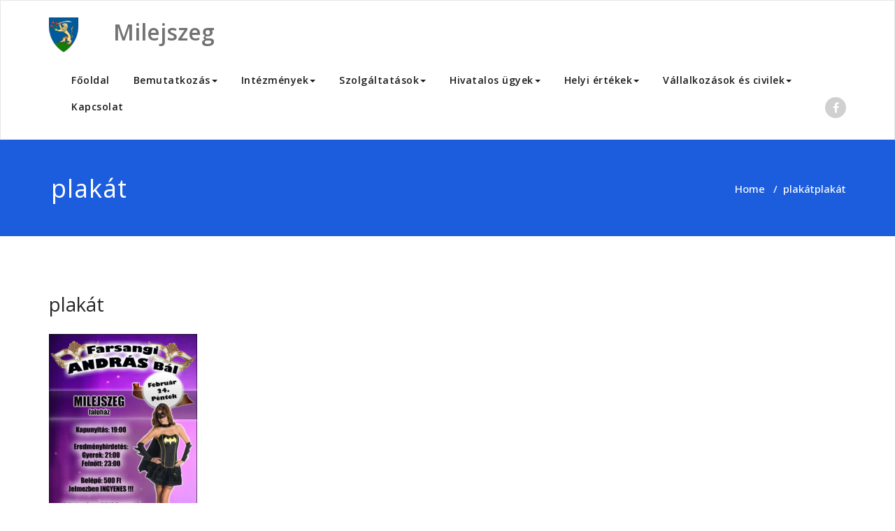

--- FILE ---
content_type: text/html; charset=UTF-8
request_url: https://milejszeg.hu/plakat/
body_size: 66462
content:
<!DOCTYPE html>
<html dir="ltr" lang="hu" id="html" prefix="og: https://ogp.me/ns#" >
    <head>
        <meta charset="UTF-8">
        <meta http-equiv="X-UA-Compatible" content="IE=edge">
        <meta name="viewport" content="width=device-width, initial-scale=1">
                <title>plakát | Milejszeg</title>
		<style type="text/css">
			/* Menus */
			body .navbar .navbar-nav > .open > a, body .navbar .navbar-nav > .open > a:hover, body .navbar .navbar-nav > .open > a:focus, body .navbar .navbar-nav > li > a:hover, body .navbar .navbar-nav > li > a:focus, body .navbar-default.navbar6 .navbar-nav > .active > a, body .navbar-default.navbar6 .navbar-nav > .active > a:hover, body .navbar-default.navbar6 .navbar-nav > .active > a:focus, body .navbar.navbar6 .navbar-nav > .active.open > a, body .navbar.navbar6 .navbar-nav > .active.open > a:hover, body .navbar.navbar6 .navbar-nav > .active.open > a:focus {
				color: #1c5ddd;
			}
			body .navbar .navbar-nav > .active > a, body .navbar .navbar-nav > .active > a:hover, body .navbar .navbar-nav > .active > a:focus, body .dropdown-menu, body .dropdown-menu .active > a, body .dropdown-menu .active > a:hover, body .dropdown-menu .active > a:focus, body .navbar-default .navbar-nav > .active > a, body .navbar-default .navbar-nav > .active > a:hover, body .navbar-default .navbar-nav > .active > a:focus {
			    background-color: #1c5ddd;
			}
			body .navbar-default {
			    background-color: transparent;
			}
			@media (max-width: 767px) {
				body .navbar-default .navbar-nav .open .dropdown-menu > li > a:hover, body .navbar-default .navbar-nav .open .dropdown-menu > li > a:focus {
				    /* color: #fff; */
						background-color: transparent;
				 }
				 body .navbar-default .navbar-nav .open .dropdown-menu > li > a {
				      color: #fff;
				 }
			}
			body .dropdown-menu > li > a,body .nav .open.dropdown-submenu >  a ,body .nav .open.dropdown-submenu > a:hover, body .nav .open.dropdown-submenu > a:focus, body .nav .open > .dropdown-menu a:focus {
					border-bottom: 1px solid rgb(-22,68,181);
					background-color: #1c5ddd;
			}
			body .dropdown-menu > li > a:hover, body .dropdown-menu > li > a:focus,body .nav .open.dropdown-submenu > a, body .nav .open.dropdown-submenu > a:hover, body .nav .open.dropdown-submenu >  a:focus,body .nav .open .dropdown-menu >  a ,body .nav .open  > a:hover, body .nav .open   > a:focus {
					background-color: rgb(-22,68,181);
			}
		 	body .nav .open > .dropdown-submenu a, body .nav .open > .dropdown-submenu a:hover, body .nav .open > .dropdown-submenu a:focus {
    			border-bottom: 1px solid rgb(-22,68,181);
			}
     	body .navbar-default .navbar-nav > .active > a,body .navbar .navbar-nav > .open.active > a { color:#ffffff; }
			.navbar2 .logo-link-url .navbar-brand .appointment_title_head, .navbar2 .logo-link-url p, .navbar-default.navbar3 .navbar-nav > li > a{
	    		color: #ffffff;
			}

			/*Background colors */
			.callout-btn2, a.works-btn, .blog-btn-sm, a.more-link, .top-contact-detail-section, .blog-post-date-area .date, .blog-btn-lg, .blogdetail-btn a:hover, .cont-btn a:hover, .sidebar-widget > .input-group > .input-group-addon, .sidebar-widget > .input-group > .input-group-addon, .sidebar-widget-tags a:hover, .navigation.pagination .nav-links .page-numbers.current,  .navigation.pagination .nav-links a:hover, a.error-btn, .hc_scrollup, .tagcloud a:hover, .form-submit input, .media-body input[type=submit], .sidebar-widget input[type=submit], .footer-widget-column input[type=submit], .blogdetail-btn, .cont-btn button, .orange-widget-column > .input-group > .input-group-addon, .orange-widget-column-tags a:hover, .slider-btn-sm, .slide-btn-sm, .slider-sm-area a.more-link, .blog-pagination span.current, .wpcf7-submit, .page-title-section, ins, body .service-section3 .service-area i.fa, body .service-section3 .service-area:hover, .service-section2 .service-area::before, body .Service-section.service6 .service-area, body .navbar-default.navbar5 .navbar-header, body .stickymenu1 .navbar-default .navbar-nav > .active > a, body .stickymenu1 .navbar-default .navbar-nav > .active > a:hover, body .stickymenu1 .navbar-default .navbar-nav > .active > a:focus, body .stickymenu1 .navbar .navbar-nav > li > a:hover, body .stickymenu1 .navbar .navbar-nav > li > a:focus, body .stickymenu1 .navbar .navbar-nav > .open > a, body .stickymenu1 .navbar .navbar-nav > .open > a:hover, body .stickymenu1 .navbar .navbar-nav > .open > a:focus {
				background-color: #1c5ddd;
			}
			body .navbar-default.navbar6 .navbar-nav > li.active > a:after, body .navbar6 ul li > a:hover:after {
				background: #1c5ddd;
			}

			/* Font Colors */
			.service-icon i, .blog-post-sm a:hover, .blog-tags-sm a:hover, .blog-sm-area h3 > a:hover, .blog-sm-area h3 > a:focus, .footer-contact-icon i, .footer-addr-icon, .footer-blog-post:hover h3 a , .footer-widget-tags a:hover, .footer-widget-column ul li a:hover, .footer-copyright p a:hover, .page-breadcrumb > li.active a, .blog-post-lg a:hover, .blog-post-lg a:focus, .blog-tags-lg a:hover, .blog-lg-area-full h3 > a:hover, .blog-author span, .comment-date a:hover, .reply a, .reply a:hover, .sidebar-blog-post:hover h3 a, ul.post-content li:hover a, .error-404 .error404-title, .media-body th a:hover, .media-body dd a:hover, .media-body li a:hover, .blog-post-info-detail a:hover, .comment-respond a:hover, .blogdetail-btn a, .cont-btn a, .blog-lg-area-left h3 > a:hover, .blog-lg-area-right h3 > a:hover, .blog-lg-area-full h3 > a:hover, .sidebar-widget > ul > li > a:hover,
			.sidebar-widget table th, .footer-widget-column table th,	.top-contact-detail-section table th,	blockquote a,	blockquote a:hover,	blockquote a:focus,
			#calendar_wrap table > thead > tr > th,	#calendar_wrap a,	table tbody a, table tbody a:hover,	table tbody a:focus, .textwidget a:hover,	.format-quote p:before,	td#prev a, td#next a,	dl > dd > a, dl > dd > a:hover, .rsswidget:hover,	.recentcomments a:hover, p > a, p > a:hover,	ul > li > a:hover, tr.odd a, tr.even a,	p.wp-caption-text a, .footer-copyright a, .footer-copyright a:hover, body .service-section3 .service-area:hover i.fa, body .service-section1 .service-area:hover i.fa {
				color: #1c5ddd;
			}

			/* Border colors */
			.footer-widget-tags a:hover , .sidebar-widget > .input-group > .input-group-addon, .sidebar-widget-tags a:hover, .blog-pagination a:hover, .blog-pagination a.active, .tagcloud a:hover, .media-body input[type=submit], .sidebar-widget input[type=submit], .footer-widget-column input[type=submit] {
				border: 1px solid #1c5ddd;
			}
			.footer-copyright-section {	border-bottom: 5px solid #1c5ddd; }
			.blog-lg-box img { border-bottom: 3px solid #1c5ddd; }
			blockquote { border-left: 5px solid #1c5ddd; }

			/* Box Shadow*/
			.callout-btn2, a.hrtl-btn, a.works-btn, .blog-btn-sm, .more-link, .blogdetail-btn a, .cont-btn a, a.error-btn, .form-submit input, .blogdetail-btn, .cont-btn button, .slider-btn-sm , .slider-sm-area a.more-link, .slide-btn-sm, .wpcf7-submit,
			.post-password-form input[type="submit"], input[type="submit"] { box-shadow: 0 3px 0 0 rgb(-22,68,181); }

			/* Other */
			body .service-section1 i.fa {
			    background: #1c5ddd;
			    box-shadow: #1c5ddd 0px 0px 0px 1px;
			}
			body .Service-section.service7 .service-area:after {
					border-top: 2px dashed #1c5ddd ;
					border-bottom: 2px dashed #1c5ddd ;
			}
			body .Service-section.service7 .service-area .media:after {
					border-left: 2px dashed #1c5ddd ;
		  		border-right: 2px dashed #1c5ddd ;
			}
			@media (min-width: 1101px) {
				body .navbar2.navbar-default .navbar-nav > .open > a, body .navbar3.navbar-default .navbar-nav > .open > a {
				    color: #1c5ddd;
				}
				body .navbar2.navbar-default .navbar-nav > .open.active > a, body .navbar3.navbar-default .navbar-nav > .open.active > a {
					color: #ffffff;
				}
			}
			body blockquote {
			    border-left: 5px solid #1c5ddd;
			}
			/*===== WP 5.8 Wigets =====*/
			body .sidebar-widget li a:hover,body .sidebar-widget li a:focus{
			    color: #1c5ddd;
			}
			body .sidebar-widget .wp-block-tag-cloud a:hover{
			border: 1px solid #1c5ddd;
			color: #ffffff;
			background-color: #1c5ddd;
			}
			body .wp-block-calendar a {
			 color: #1c5ddd;
			}
			body .sidebar-widget .wp-block-tag-cloud a:hover, body .footer-widget-section .wp-block-tag-cloud a:hover{
			    background-color: #1c5ddd;
			    border: 1px solid #1c5ddd;
			    color: #fff;
			}
			body .footer-section .wp-block-latest-comments__comment-meta a:hover {
				color: #1c5ddd;
			}
		</style>
		
		<!-- All in One SEO 4.8.7.2 - aioseo.com -->
	<meta name="robots" content="max-image-preview:large" />
	<meta name="author" content="Önkormányzat Milejszeg"/>
	<link rel="canonical" href="https://milejszeg.hu/plakat/" />
	<meta name="generator" content="All in One SEO (AIOSEO) 4.8.7.2" />
		<meta property="og:locale" content="hu_HU" />
		<meta property="og:site_name" content="Milejszeg |" />
		<meta property="og:type" content="article" />
		<meta property="og:title" content="plakát | Milejszeg" />
		<meta property="og:url" content="https://milejszeg.hu/plakat/" />
		<meta property="og:image" content="https://milejszeg.hu/wp-content/uploads/2016/10/cropped-cropped-cropped-1764-milejszeg.png" />
		<meta property="og:image:secure_url" content="https://milejszeg.hu/wp-content/uploads/2016/10/cropped-cropped-cropped-1764-milejszeg.png" />
		<meta property="article:published_time" content="2017-02-08T09:21:37+00:00" />
		<meta property="article:modified_time" content="2017-02-08T09:21:37+00:00" />
		<meta name="twitter:card" content="summary" />
		<meta name="twitter:title" content="plakát | Milejszeg" />
		<meta name="twitter:image" content="https://milejszeg.hu/wp-content/uploads/2016/10/cropped-cropped-cropped-1764-milejszeg.png" />
		<script type="application/ld+json" class="aioseo-schema">
			{"@context":"https:\/\/schema.org","@graph":[{"@type":"BreadcrumbList","@id":"https:\/\/milejszeg.hu\/plakat\/#breadcrumblist","itemListElement":[{"@type":"ListItem","@id":"https:\/\/milejszeg.hu#listItem","position":1,"name":"Home","item":"https:\/\/milejszeg.hu","nextItem":{"@type":"ListItem","@id":"https:\/\/milejszeg.hu\/plakat\/#listItem","name":"plak\u00e1t"}},{"@type":"ListItem","@id":"https:\/\/milejszeg.hu\/plakat\/#listItem","position":2,"name":"plak\u00e1t","previousItem":{"@type":"ListItem","@id":"https:\/\/milejszeg.hu#listItem","name":"Home"}}]},{"@type":"ItemPage","@id":"https:\/\/milejszeg.hu\/plakat\/#itempage","url":"https:\/\/milejszeg.hu\/plakat\/","name":"plak\u00e1t | Milejszeg","inLanguage":"hu-HU","isPartOf":{"@id":"https:\/\/milejszeg.hu\/#website"},"breadcrumb":{"@id":"https:\/\/milejszeg.hu\/plakat\/#breadcrumblist"},"author":{"@id":"https:\/\/milejszeg.hu\/author\/milejsze_admin\/#author"},"creator":{"@id":"https:\/\/milejszeg.hu\/author\/milejsze_admin\/#author"},"datePublished":"2017-02-08T09:21:37+00:00","dateModified":"2017-02-08T09:21:37+00:00"},{"@type":"Organization","@id":"https:\/\/milejszeg.hu\/#organization","name":"Milejszeg","url":"https:\/\/milejszeg.hu\/","logo":{"@type":"ImageObject","url":"https:\/\/milejszeg.hu\/wp-content\/uploads\/2016\/10\/cropped-cropped-cropped-1764-milejszeg.png","@id":"https:\/\/milejszeg.hu\/plakat\/#organizationLogo","width":42,"height":50},"image":{"@id":"https:\/\/milejszeg.hu\/plakat\/#organizationLogo"}},{"@type":"Person","@id":"https:\/\/milejszeg.hu\/author\/milejsze_admin\/#author","url":"https:\/\/milejszeg.hu\/author\/milejsze_admin\/","name":"\u00d6nkorm\u00e1nyzat Milejszeg","image":{"@type":"ImageObject","@id":"https:\/\/milejszeg.hu\/plakat\/#authorImage","url":"https:\/\/secure.gravatar.com\/avatar\/97c2fe283f55c3ae184006d9c3caf0b1?s=96&d=mm&r=g","width":96,"height":96,"caption":"\u00d6nkorm\u00e1nyzat Milejszeg"}},{"@type":"WebSite","@id":"https:\/\/milejszeg.hu\/#website","url":"https:\/\/milejszeg.hu\/","name":"Milejszeg","inLanguage":"hu-HU","publisher":{"@id":"https:\/\/milejszeg.hu\/#organization"}}]}
		</script>
		<!-- All in One SEO -->

<link rel='dns-prefetch' href='//fonts.googleapis.com' />
<link rel="alternate" type="application/rss+xml" title="Milejszeg &raquo; hírcsatorna" href="https://milejszeg.hu/feed/" />
<link rel="alternate" type="application/rss+xml" title="Milejszeg &raquo; hozzászólás hírcsatorna" href="https://milejszeg.hu/comments/feed/" />
<script type="text/javascript">
/* <![CDATA[ */
window._wpemojiSettings = {"baseUrl":"https:\/\/s.w.org\/images\/core\/emoji\/14.0.0\/72x72\/","ext":".png","svgUrl":"https:\/\/s.w.org\/images\/core\/emoji\/14.0.0\/svg\/","svgExt":".svg","source":{"wpemoji":"https:\/\/milejszeg.hu\/wp-includes\/js\/wp-emoji.js?ver=6.4.7","twemoji":"https:\/\/milejszeg.hu\/wp-includes\/js\/twemoji.js?ver=6.4.7"}};
/**
 * @output wp-includes/js/wp-emoji-loader.js
 */

/**
 * Emoji Settings as exported in PHP via _print_emoji_detection_script().
 * @typedef WPEmojiSettings
 * @type {object}
 * @property {?object} source
 * @property {?string} source.concatemoji
 * @property {?string} source.twemoji
 * @property {?string} source.wpemoji
 * @property {?boolean} DOMReady
 * @property {?Function} readyCallback
 */

/**
 * Support tests.
 * @typedef SupportTests
 * @type {object}
 * @property {?boolean} flag
 * @property {?boolean} emoji
 */

/**
 * IIFE to detect emoji support and load Twemoji if needed.
 *
 * @param {Window} window
 * @param {Document} document
 * @param {WPEmojiSettings} settings
 */
( function wpEmojiLoader( window, document, settings ) {
	if ( typeof Promise === 'undefined' ) {
		return;
	}

	var sessionStorageKey = 'wpEmojiSettingsSupports';
	var tests = [ 'flag', 'emoji' ];

	/**
	 * Checks whether the browser supports offloading to a Worker.
	 *
	 * @since 6.3.0
	 *
	 * @private
	 *
	 * @returns {boolean}
	 */
	function supportsWorkerOffloading() {
		return (
			typeof Worker !== 'undefined' &&
			typeof OffscreenCanvas !== 'undefined' &&
			typeof URL !== 'undefined' &&
			URL.createObjectURL &&
			typeof Blob !== 'undefined'
		);
	}

	/**
	 * @typedef SessionSupportTests
	 * @type {object}
	 * @property {number} timestamp
	 * @property {SupportTests} supportTests
	 */

	/**
	 * Get support tests from session.
	 *
	 * @since 6.3.0
	 *
	 * @private
	 *
	 * @returns {?SupportTests} Support tests, or null if not set or older than 1 week.
	 */
	function getSessionSupportTests() {
		try {
			/** @type {SessionSupportTests} */
			var item = JSON.parse(
				sessionStorage.getItem( sessionStorageKey )
			);
			if (
				typeof item === 'object' &&
				typeof item.timestamp === 'number' &&
				new Date().valueOf() < item.timestamp + 604800 && // Note: Number is a week in seconds.
				typeof item.supportTests === 'object'
			) {
				return item.supportTests;
			}
		} catch ( e ) {}
		return null;
	}

	/**
	 * Persist the supports in session storage.
	 *
	 * @since 6.3.0
	 *
	 * @private
	 *
	 * @param {SupportTests} supportTests Support tests.
	 */
	function setSessionSupportTests( supportTests ) {
		try {
			/** @type {SessionSupportTests} */
			var item = {
				supportTests: supportTests,
				timestamp: new Date().valueOf()
			};

			sessionStorage.setItem(
				sessionStorageKey,
				JSON.stringify( item )
			);
		} catch ( e ) {}
	}

	/**
	 * Checks if two sets of Emoji characters render the same visually.
	 *
	 * This function may be serialized to run in a Worker. Therefore, it cannot refer to variables from the containing
	 * scope. Everything must be passed by parameters.
	 *
	 * @since 4.9.0
	 *
	 * @private
	 *
	 * @param {CanvasRenderingContext2D} context 2D Context.
	 * @param {string} set1 Set of Emoji to test.
	 * @param {string} set2 Set of Emoji to test.
	 *
	 * @return {boolean} True if the two sets render the same.
	 */
	function emojiSetsRenderIdentically( context, set1, set2 ) {
		// Cleanup from previous test.
		context.clearRect( 0, 0, context.canvas.width, context.canvas.height );
		context.fillText( set1, 0, 0 );
		var rendered1 = new Uint32Array(
			context.getImageData(
				0,
				0,
				context.canvas.width,
				context.canvas.height
			).data
		);

		// Cleanup from previous test.
		context.clearRect( 0, 0, context.canvas.width, context.canvas.height );
		context.fillText( set2, 0, 0 );
		var rendered2 = new Uint32Array(
			context.getImageData(
				0,
				0,
				context.canvas.width,
				context.canvas.height
			).data
		);

		return rendered1.every( function ( rendered2Data, index ) {
			return rendered2Data === rendered2[ index ];
		} );
	}

	/**
	 * Determines if the browser properly renders Emoji that Twemoji can supplement.
	 *
	 * This function may be serialized to run in a Worker. Therefore, it cannot refer to variables from the containing
	 * scope. Everything must be passed by parameters.
	 *
	 * @since 4.2.0
	 *
	 * @private
	 *
	 * @param {CanvasRenderingContext2D} context 2D Context.
	 * @param {string} type Whether to test for support of "flag" or "emoji".
	 * @param {Function} emojiSetsRenderIdentically Reference to emojiSetsRenderIdentically function, needed due to minification.
	 *
	 * @return {boolean} True if the browser can render emoji, false if it cannot.
	 */
	function browserSupportsEmoji( context, type, emojiSetsRenderIdentically ) {
		var isIdentical;

		switch ( type ) {
			case 'flag':
				/*
				 * Test for Transgender flag compatibility. Added in Unicode 13.
				 *
				 * To test for support, we try to render it, and compare the rendering to how it would look if
				 * the browser doesn't render it correctly (white flag emoji + transgender symbol).
				 */
				isIdentical = emojiSetsRenderIdentically(
					context,
					'\uD83C\uDFF3\uFE0F\u200D\u26A7\uFE0F', // as a zero-width joiner sequence
					'\uD83C\uDFF3\uFE0F\u200B\u26A7\uFE0F' // separated by a zero-width space
				);

				if ( isIdentical ) {
					return false;
				}

				/*
				 * Test for UN flag compatibility. This is the least supported of the letter locale flags,
				 * so gives us an easy test for full support.
				 *
				 * To test for support, we try to render it, and compare the rendering to how it would look if
				 * the browser doesn't render it correctly ([U] + [N]).
				 */
				isIdentical = emojiSetsRenderIdentically(
					context,
					'\uD83C\uDDFA\uD83C\uDDF3', // as the sequence of two code points
					'\uD83C\uDDFA\u200B\uD83C\uDDF3' // as the two code points separated by a zero-width space
				);

				if ( isIdentical ) {
					return false;
				}

				/*
				 * Test for English flag compatibility. England is a country in the United Kingdom, it
				 * does not have a two letter locale code but rather a five letter sub-division code.
				 *
				 * To test for support, we try to render it, and compare the rendering to how it would look if
				 * the browser doesn't render it correctly (black flag emoji + [G] + [B] + [E] + [N] + [G]).
				 */
				isIdentical = emojiSetsRenderIdentically(
					context,
					// as the flag sequence
					'\uD83C\uDFF4\uDB40\uDC67\uDB40\uDC62\uDB40\uDC65\uDB40\uDC6E\uDB40\uDC67\uDB40\uDC7F',
					// with each code point separated by a zero-width space
					'\uD83C\uDFF4\u200B\uDB40\uDC67\u200B\uDB40\uDC62\u200B\uDB40\uDC65\u200B\uDB40\uDC6E\u200B\uDB40\uDC67\u200B\uDB40\uDC7F'
				);

				return ! isIdentical;
			case 'emoji':
				/*
				 * Why can't we be friends? Everyone can now shake hands in emoji, regardless of skin tone!
				 *
				 * To test for Emoji 14.0 support, try to render a new emoji: Handshake: Light Skin Tone, Dark Skin Tone.
				 *
				 * The Handshake: Light Skin Tone, Dark Skin Tone emoji is a ZWJ sequence combining 🫱 Rightwards Hand,
				 * 🏻 Light Skin Tone, a Zero Width Joiner, 🫲 Leftwards Hand, and 🏿 Dark Skin Tone.
				 *
				 * 0x1FAF1 == Rightwards Hand
				 * 0x1F3FB == Light Skin Tone
				 * 0x200D == Zero-Width Joiner (ZWJ) that links the code points for the new emoji or
				 * 0x200B == Zero-Width Space (ZWS) that is rendered for clients not supporting the new emoji.
				 * 0x1FAF2 == Leftwards Hand
				 * 0x1F3FF == Dark Skin Tone.
				 *
				 * When updating this test for future Emoji releases, ensure that individual emoji that make up the
				 * sequence come from older emoji standards.
				 */
				isIdentical = emojiSetsRenderIdentically(
					context,
					'\uD83E\uDEF1\uD83C\uDFFB\u200D\uD83E\uDEF2\uD83C\uDFFF', // as the zero-width joiner sequence
					'\uD83E\uDEF1\uD83C\uDFFB\u200B\uD83E\uDEF2\uD83C\uDFFF' // separated by a zero-width space
				);

				return ! isIdentical;
		}

		return false;
	}

	/**
	 * Checks emoji support tests.
	 *
	 * This function may be serialized to run in a Worker. Therefore, it cannot refer to variables from the containing
	 * scope. Everything must be passed by parameters.
	 *
	 * @since 6.3.0
	 *
	 * @private
	 *
	 * @param {string[]} tests Tests.
	 * @param {Function} browserSupportsEmoji Reference to browserSupportsEmoji function, needed due to minification.
	 * @param {Function} emojiSetsRenderIdentically Reference to emojiSetsRenderIdentically function, needed due to minification.
	 *
	 * @return {SupportTests} Support tests.
	 */
	function testEmojiSupports( tests, browserSupportsEmoji, emojiSetsRenderIdentically ) {
		var canvas;
		if (
			typeof WorkerGlobalScope !== 'undefined' &&
			self instanceof WorkerGlobalScope
		) {
			canvas = new OffscreenCanvas( 300, 150 ); // Dimensions are default for HTMLCanvasElement.
		} else {
			canvas = document.createElement( 'canvas' );
		}

		var context = canvas.getContext( '2d', { willReadFrequently: true } );

		/*
		 * Chrome on OS X added native emoji rendering in M41. Unfortunately,
		 * it doesn't work when the font is bolder than 500 weight. So, we
		 * check for bold rendering support to avoid invisible emoji in Chrome.
		 */
		context.textBaseline = 'top';
		context.font = '600 32px Arial';

		var supports = {};
		tests.forEach( function ( test ) {
			supports[ test ] = browserSupportsEmoji( context, test, emojiSetsRenderIdentically );
		} );
		return supports;
	}

	/**
	 * Adds a script to the head of the document.
	 *
	 * @ignore
	 *
	 * @since 4.2.0
	 *
	 * @param {string} src The url where the script is located.
	 *
	 * @return {void}
	 */
	function addScript( src ) {
		var script = document.createElement( 'script' );
		script.src = src;
		script.defer = true;
		document.head.appendChild( script );
	}

	settings.supports = {
		everything: true,
		everythingExceptFlag: true
	};

	// Create a promise for DOMContentLoaded since the worker logic may finish after the event has fired.
	var domReadyPromise = new Promise( function ( resolve ) {
		document.addEventListener( 'DOMContentLoaded', resolve, {
			once: true
		} );
	} );

	// Obtain the emoji support from the browser, asynchronously when possible.
	new Promise( function ( resolve ) {
		var supportTests = getSessionSupportTests();
		if ( supportTests ) {
			resolve( supportTests );
			return;
		}

		if ( supportsWorkerOffloading() ) {
			try {
				// Note that the functions are being passed as arguments due to minification.
				var workerScript =
					'postMessage(' +
					testEmojiSupports.toString() +
					'(' +
					[
						JSON.stringify( tests ),
						browserSupportsEmoji.toString(),
						emojiSetsRenderIdentically.toString()
					].join( ',' ) +
					'));';
				var blob = new Blob( [ workerScript ], {
					type: 'text/javascript'
				} );
				var worker = new Worker( URL.createObjectURL( blob ), { name: 'wpTestEmojiSupports' } );
				worker.onmessage = function ( event ) {
					supportTests = event.data;
					setSessionSupportTests( supportTests );
					worker.terminate();
					resolve( supportTests );
				};
				return;
			} catch ( e ) {}
		}

		supportTests = testEmojiSupports( tests, browserSupportsEmoji, emojiSetsRenderIdentically );
		setSessionSupportTests( supportTests );
		resolve( supportTests );
	} )
		// Once the browser emoji support has been obtained from the session, finalize the settings.
		.then( function ( supportTests ) {
			/*
			 * Tests the browser support for flag emojis and other emojis, and adjusts the
			 * support settings accordingly.
			 */
			for ( var test in supportTests ) {
				settings.supports[ test ] = supportTests[ test ];

				settings.supports.everything =
					settings.supports.everything && settings.supports[ test ];

				if ( 'flag' !== test ) {
					settings.supports.everythingExceptFlag =
						settings.supports.everythingExceptFlag &&
						settings.supports[ test ];
				}
			}

			settings.supports.everythingExceptFlag =
				settings.supports.everythingExceptFlag &&
				! settings.supports.flag;

			// Sets DOMReady to false and assigns a ready function to settings.
			settings.DOMReady = false;
			settings.readyCallback = function () {
				settings.DOMReady = true;
			};
		} )
		.then( function () {
			return domReadyPromise;
		} )
		.then( function () {
			// When the browser can not render everything we need to load a polyfill.
			if ( ! settings.supports.everything ) {
				settings.readyCallback();

				var src = settings.source || {};

				if ( src.concatemoji ) {
					addScript( src.concatemoji );
				} else if ( src.wpemoji && src.twemoji ) {
					addScript( src.twemoji );
					addScript( src.wpemoji );
				}
			}
		} );
} )( window, document, window._wpemojiSettings );

/* ]]> */
</script>
<link rel='stylesheet' id='twb-open-sans-css' href='https://fonts.googleapis.com/css?family=Open+Sans%3A300%2C400%2C500%2C600%2C700%2C800&#038;display=swap&#038;ver=6.4.7' type='text/css' media='all' />
<link rel='stylesheet' id='twbbwg-global-css' href='https://milejszeg.hu/wp-content/plugins/photo-gallery/booster/assets/css/global.css?ver=1.0.0' type='text/css' media='all' />
<style id='wp-emoji-styles-inline-css' type='text/css'>

	img.wp-smiley, img.emoji {
		display: inline !important;
		border: none !important;
		box-shadow: none !important;
		height: 1em !important;
		width: 1em !important;
		margin: 0 0.07em !important;
		vertical-align: -0.1em !important;
		background: none !important;
		padding: 0 !important;
	}
</style>
<link rel='stylesheet' id='wp-block-library-css' href='https://milejszeg.hu/wp-includes/css/dist/block-library/style.css?ver=6.4.7' type='text/css' media='all' />
<style id='classic-theme-styles-inline-css' type='text/css'>
/**
 * These rules are needed for backwards compatibility.
 * They should match the button element rules in the base theme.json file.
 */
.wp-block-button__link {
	color: #ffffff;
	background-color: #32373c;
	border-radius: 9999px; /* 100% causes an oval, but any explicit but really high value retains the pill shape. */

	/* This needs a low specificity so it won't override the rules from the button element if defined in theme.json. */
	box-shadow: none;
	text-decoration: none;

	/* The extra 2px are added to size solids the same as the outline versions.*/
	padding: calc(0.667em + 2px) calc(1.333em + 2px);

	font-size: 1.125em;
}

.wp-block-file__button {
	background: #32373c;
	color: #ffffff;
	text-decoration: none;
}

</style>
<style id='global-styles-inline-css' type='text/css'>
body{--wp--preset--color--black: #000000;--wp--preset--color--cyan-bluish-gray: #abb8c3;--wp--preset--color--white: #ffffff;--wp--preset--color--pale-pink: #f78da7;--wp--preset--color--vivid-red: #cf2e2e;--wp--preset--color--luminous-vivid-orange: #ff6900;--wp--preset--color--luminous-vivid-amber: #fcb900;--wp--preset--color--light-green-cyan: #7bdcb5;--wp--preset--color--vivid-green-cyan: #00d084;--wp--preset--color--pale-cyan-blue: #8ed1fc;--wp--preset--color--vivid-cyan-blue: #0693e3;--wp--preset--color--vivid-purple: #9b51e0;--wp--preset--gradient--vivid-cyan-blue-to-vivid-purple: linear-gradient(135deg,rgba(6,147,227,1) 0%,rgb(155,81,224) 100%);--wp--preset--gradient--light-green-cyan-to-vivid-green-cyan: linear-gradient(135deg,rgb(122,220,180) 0%,rgb(0,208,130) 100%);--wp--preset--gradient--luminous-vivid-amber-to-luminous-vivid-orange: linear-gradient(135deg,rgba(252,185,0,1) 0%,rgba(255,105,0,1) 100%);--wp--preset--gradient--luminous-vivid-orange-to-vivid-red: linear-gradient(135deg,rgba(255,105,0,1) 0%,rgb(207,46,46) 100%);--wp--preset--gradient--very-light-gray-to-cyan-bluish-gray: linear-gradient(135deg,rgb(238,238,238) 0%,rgb(169,184,195) 100%);--wp--preset--gradient--cool-to-warm-spectrum: linear-gradient(135deg,rgb(74,234,220) 0%,rgb(151,120,209) 20%,rgb(207,42,186) 40%,rgb(238,44,130) 60%,rgb(251,105,98) 80%,rgb(254,248,76) 100%);--wp--preset--gradient--blush-light-purple: linear-gradient(135deg,rgb(255,206,236) 0%,rgb(152,150,240) 100%);--wp--preset--gradient--blush-bordeaux: linear-gradient(135deg,rgb(254,205,165) 0%,rgb(254,45,45) 50%,rgb(107,0,62) 100%);--wp--preset--gradient--luminous-dusk: linear-gradient(135deg,rgb(255,203,112) 0%,rgb(199,81,192) 50%,rgb(65,88,208) 100%);--wp--preset--gradient--pale-ocean: linear-gradient(135deg,rgb(255,245,203) 0%,rgb(182,227,212) 50%,rgb(51,167,181) 100%);--wp--preset--gradient--electric-grass: linear-gradient(135deg,rgb(202,248,128) 0%,rgb(113,206,126) 100%);--wp--preset--gradient--midnight: linear-gradient(135deg,rgb(2,3,129) 0%,rgb(40,116,252) 100%);--wp--preset--font-size--small: 13px;--wp--preset--font-size--medium: 20px;--wp--preset--font-size--large: 36px;--wp--preset--font-size--x-large: 42px;--wp--preset--spacing--20: 0.44rem;--wp--preset--spacing--30: 0.67rem;--wp--preset--spacing--40: 1rem;--wp--preset--spacing--50: 1.5rem;--wp--preset--spacing--60: 2.25rem;--wp--preset--spacing--70: 3.38rem;--wp--preset--spacing--80: 5.06rem;--wp--preset--shadow--natural: 6px 6px 9px rgba(0, 0, 0, 0.2);--wp--preset--shadow--deep: 12px 12px 50px rgba(0, 0, 0, 0.4);--wp--preset--shadow--sharp: 6px 6px 0px rgba(0, 0, 0, 0.2);--wp--preset--shadow--outlined: 6px 6px 0px -3px rgba(255, 255, 255, 1), 6px 6px rgba(0, 0, 0, 1);--wp--preset--shadow--crisp: 6px 6px 0px rgba(0, 0, 0, 1);}:where(.is-layout-flex){gap: 0.5em;}:where(.is-layout-grid){gap: 0.5em;}body .is-layout-flow > .alignleft{float: left;margin-inline-start: 0;margin-inline-end: 2em;}body .is-layout-flow > .alignright{float: right;margin-inline-start: 2em;margin-inline-end: 0;}body .is-layout-flow > .aligncenter{margin-left: auto !important;margin-right: auto !important;}body .is-layout-constrained > .alignleft{float: left;margin-inline-start: 0;margin-inline-end: 2em;}body .is-layout-constrained > .alignright{float: right;margin-inline-start: 2em;margin-inline-end: 0;}body .is-layout-constrained > .aligncenter{margin-left: auto !important;margin-right: auto !important;}body .is-layout-constrained > :where(:not(.alignleft):not(.alignright):not(.alignfull)){max-width: var(--wp--style--global--content-size);margin-left: auto !important;margin-right: auto !important;}body .is-layout-constrained > .alignwide{max-width: var(--wp--style--global--wide-size);}body .is-layout-flex{display: flex;}body .is-layout-flex{flex-wrap: wrap;align-items: center;}body .is-layout-flex > *{margin: 0;}body .is-layout-grid{display: grid;}body .is-layout-grid > *{margin: 0;}:where(.wp-block-columns.is-layout-flex){gap: 2em;}:where(.wp-block-columns.is-layout-grid){gap: 2em;}:where(.wp-block-post-template.is-layout-flex){gap: 1.25em;}:where(.wp-block-post-template.is-layout-grid){gap: 1.25em;}.has-black-color{color: var(--wp--preset--color--black) !important;}.has-cyan-bluish-gray-color{color: var(--wp--preset--color--cyan-bluish-gray) !important;}.has-white-color{color: var(--wp--preset--color--white) !important;}.has-pale-pink-color{color: var(--wp--preset--color--pale-pink) !important;}.has-vivid-red-color{color: var(--wp--preset--color--vivid-red) !important;}.has-luminous-vivid-orange-color{color: var(--wp--preset--color--luminous-vivid-orange) !important;}.has-luminous-vivid-amber-color{color: var(--wp--preset--color--luminous-vivid-amber) !important;}.has-light-green-cyan-color{color: var(--wp--preset--color--light-green-cyan) !important;}.has-vivid-green-cyan-color{color: var(--wp--preset--color--vivid-green-cyan) !important;}.has-pale-cyan-blue-color{color: var(--wp--preset--color--pale-cyan-blue) !important;}.has-vivid-cyan-blue-color{color: var(--wp--preset--color--vivid-cyan-blue) !important;}.has-vivid-purple-color{color: var(--wp--preset--color--vivid-purple) !important;}.has-black-background-color{background-color: var(--wp--preset--color--black) !important;}.has-cyan-bluish-gray-background-color{background-color: var(--wp--preset--color--cyan-bluish-gray) !important;}.has-white-background-color{background-color: var(--wp--preset--color--white) !important;}.has-pale-pink-background-color{background-color: var(--wp--preset--color--pale-pink) !important;}.has-vivid-red-background-color{background-color: var(--wp--preset--color--vivid-red) !important;}.has-luminous-vivid-orange-background-color{background-color: var(--wp--preset--color--luminous-vivid-orange) !important;}.has-luminous-vivid-amber-background-color{background-color: var(--wp--preset--color--luminous-vivid-amber) !important;}.has-light-green-cyan-background-color{background-color: var(--wp--preset--color--light-green-cyan) !important;}.has-vivid-green-cyan-background-color{background-color: var(--wp--preset--color--vivid-green-cyan) !important;}.has-pale-cyan-blue-background-color{background-color: var(--wp--preset--color--pale-cyan-blue) !important;}.has-vivid-cyan-blue-background-color{background-color: var(--wp--preset--color--vivid-cyan-blue) !important;}.has-vivid-purple-background-color{background-color: var(--wp--preset--color--vivid-purple) !important;}.has-black-border-color{border-color: var(--wp--preset--color--black) !important;}.has-cyan-bluish-gray-border-color{border-color: var(--wp--preset--color--cyan-bluish-gray) !important;}.has-white-border-color{border-color: var(--wp--preset--color--white) !important;}.has-pale-pink-border-color{border-color: var(--wp--preset--color--pale-pink) !important;}.has-vivid-red-border-color{border-color: var(--wp--preset--color--vivid-red) !important;}.has-luminous-vivid-orange-border-color{border-color: var(--wp--preset--color--luminous-vivid-orange) !important;}.has-luminous-vivid-amber-border-color{border-color: var(--wp--preset--color--luminous-vivid-amber) !important;}.has-light-green-cyan-border-color{border-color: var(--wp--preset--color--light-green-cyan) !important;}.has-vivid-green-cyan-border-color{border-color: var(--wp--preset--color--vivid-green-cyan) !important;}.has-pale-cyan-blue-border-color{border-color: var(--wp--preset--color--pale-cyan-blue) !important;}.has-vivid-cyan-blue-border-color{border-color: var(--wp--preset--color--vivid-cyan-blue) !important;}.has-vivid-purple-border-color{border-color: var(--wp--preset--color--vivid-purple) !important;}.has-vivid-cyan-blue-to-vivid-purple-gradient-background{background: var(--wp--preset--gradient--vivid-cyan-blue-to-vivid-purple) !important;}.has-light-green-cyan-to-vivid-green-cyan-gradient-background{background: var(--wp--preset--gradient--light-green-cyan-to-vivid-green-cyan) !important;}.has-luminous-vivid-amber-to-luminous-vivid-orange-gradient-background{background: var(--wp--preset--gradient--luminous-vivid-amber-to-luminous-vivid-orange) !important;}.has-luminous-vivid-orange-to-vivid-red-gradient-background{background: var(--wp--preset--gradient--luminous-vivid-orange-to-vivid-red) !important;}.has-very-light-gray-to-cyan-bluish-gray-gradient-background{background: var(--wp--preset--gradient--very-light-gray-to-cyan-bluish-gray) !important;}.has-cool-to-warm-spectrum-gradient-background{background: var(--wp--preset--gradient--cool-to-warm-spectrum) !important;}.has-blush-light-purple-gradient-background{background: var(--wp--preset--gradient--blush-light-purple) !important;}.has-blush-bordeaux-gradient-background{background: var(--wp--preset--gradient--blush-bordeaux) !important;}.has-luminous-dusk-gradient-background{background: var(--wp--preset--gradient--luminous-dusk) !important;}.has-pale-ocean-gradient-background{background: var(--wp--preset--gradient--pale-ocean) !important;}.has-electric-grass-gradient-background{background: var(--wp--preset--gradient--electric-grass) !important;}.has-midnight-gradient-background{background: var(--wp--preset--gradient--midnight) !important;}.has-small-font-size{font-size: var(--wp--preset--font-size--small) !important;}.has-medium-font-size{font-size: var(--wp--preset--font-size--medium) !important;}.has-large-font-size{font-size: var(--wp--preset--font-size--large) !important;}.has-x-large-font-size{font-size: var(--wp--preset--font-size--x-large) !important;}
.wp-block-navigation a:where(:not(.wp-element-button)){color: inherit;}
:where(.wp-block-post-template.is-layout-flex){gap: 1.25em;}:where(.wp-block-post-template.is-layout-grid){gap: 1.25em;}
:where(.wp-block-columns.is-layout-flex){gap: 2em;}:where(.wp-block-columns.is-layout-grid){gap: 2em;}
.wp-block-pullquote{font-size: 1.5em;line-height: 1.6;}
</style>
<link rel='stylesheet' id='arve-main-css' href='https://milejszeg.hu/wp-content/plugins/advanced-responsive-video-embedder/build/main.css?ver=b087dd41bba279baeb77' type='text/css' media='all' />
<link rel='stylesheet' id='contact-form-7-css' href='https://milejszeg.hu/wp-content/plugins/contact-form-7/includes/css/styles.css?ver=5.7.7' type='text/css' media='all' />
<link rel='stylesheet' id='bwg_fonts-css' href='https://milejszeg.hu/wp-content/plugins/photo-gallery/css/bwg-fonts/fonts.css?ver=0.0.1' type='text/css' media='all' />
<link rel='stylesheet' id='sumoselect-css' href='https://milejszeg.hu/wp-content/plugins/photo-gallery/css/sumoselect.min.css?ver=3.4.6' type='text/css' media='all' />
<link rel='stylesheet' id='mCustomScrollbar-css' href='https://milejszeg.hu/wp-content/plugins/photo-gallery/css/jquery.mCustomScrollbar.min.css?ver=3.1.5' type='text/css' media='all' />
<link rel='stylesheet' id='bwg_frontend-css' href='https://milejszeg.hu/wp-content/plugins/photo-gallery/css/styles.min.css?ver=1.8.35' type='text/css' media='all' />
<link rel='stylesheet' id='appointment-style-css' href='https://milejszeg.hu/wp-content/themes/appointment/style.css?ver=6.4.7' type='text/css' media='all' />
<link rel='stylesheet' id='appointment-bootstrap-css-css' href='https://milejszeg.hu/wp-content/themes/appointment/css/bootstrap.css?ver=6.4.7' type='text/css' media='all' />
<link rel='stylesheet' id='appointment-menu-css-css' href='https://milejszeg.hu/wp-content/themes/appointment/css/theme-menu.css?ver=6.4.7' type='text/css' media='all' />
<link rel='stylesheet' id='appointment-element-css-css' href='https://milejszeg.hu/wp-content/themes/appointment/css/element.css?ver=6.4.7' type='text/css' media='all' />
<link rel='stylesheet' id='appointment-font-awesome-min-css' href='https://milejszeg.hu/wp-content/themes/appointment/css/font-awesome/css/font-awesome.min.css?ver=6.4.7' type='text/css' media='all' />
<link rel='stylesheet' id='appointment-media-responsive-css-css' href='https://milejszeg.hu/wp-content/themes/appointment/css/media-responsive.css?ver=6.4.7' type='text/css' media='all' />
<link rel='stylesheet' id='appointment-fonts-css' href='//fonts.googleapis.com/css?family=Open+Sans%3A300%2C400%2C600%2C700%2C800%7Citalic%7CCourgette&#038;subset=latin%2Clatin-ext' type='text/css' media='all' />
<script type="text/javascript" src="https://milejszeg.hu/wp-includes/js/jquery/jquery.js?ver=3.7.1" id="jquery-core-js"></script>
<script type="text/javascript" src="https://milejszeg.hu/wp-includes/js/jquery/jquery-migrate.js?ver=3.4.1" id="jquery-migrate-js"></script>
<script type="text/javascript" src="https://milejszeg.hu/wp-content/plugins/photo-gallery/booster/assets/js/circle-progress.js?ver=1.2.2" id="twbbwg-circle-js"></script>
<script type="text/javascript" id="twbbwg-global-js-extra">
/* <![CDATA[ */
var twb = {"nonce":"6fa75eac04","ajax_url":"https:\/\/milejszeg.hu\/wp-admin\/admin-ajax.php","plugin_url":"https:\/\/milejszeg.hu\/wp-content\/plugins\/photo-gallery\/booster","href":"https:\/\/milejszeg.hu\/wp-admin\/admin.php?page=twbbwg_photo-gallery"};
var twb = {"nonce":"6fa75eac04","ajax_url":"https:\/\/milejszeg.hu\/wp-admin\/admin-ajax.php","plugin_url":"https:\/\/milejszeg.hu\/wp-content\/plugins\/photo-gallery\/booster","href":"https:\/\/milejszeg.hu\/wp-admin\/admin.php?page=twbbwg_photo-gallery"};
/* ]]> */
</script>
<script type="text/javascript" src="https://milejszeg.hu/wp-content/plugins/photo-gallery/booster/assets/js/global.js?ver=1.0.0" id="twbbwg-global-js"></script>
<script type="text/javascript" src="https://milejszeg.hu/wp-content/plugins/photo-gallery/js/jquery.sumoselect.min.js?ver=3.4.6" id="sumoselect-js"></script>
<script type="text/javascript" src="https://milejszeg.hu/wp-content/plugins/photo-gallery/js/tocca.min.js?ver=2.0.9" id="bwg_mobile-js"></script>
<script type="text/javascript" src="https://milejszeg.hu/wp-content/plugins/photo-gallery/js/jquery.mCustomScrollbar.concat.min.js?ver=3.1.5" id="mCustomScrollbar-js"></script>
<script type="text/javascript" src="https://milejszeg.hu/wp-content/plugins/photo-gallery/js/jquery.fullscreen.min.js?ver=0.6.0" id="jquery-fullscreen-js"></script>
<script type="text/javascript" id="bwg_frontend-js-extra">
/* <![CDATA[ */
var bwg_objectsL10n = {"bwg_field_required":"field is required.","bwg_mail_validation":"Ez nem egy \u00e9rv\u00e9nyes e-mail c\u00edm\u00e9t. ","bwg_search_result":"Nincsenek k\u00e9pek felel meg a keres\u00e9st.","bwg_select_tag":"Select Tag","bwg_order_by":"Order By","bwg_search":"Keres\u00e9s","bwg_show_ecommerce":"Show Ecommerce","bwg_hide_ecommerce":"Hide Ecommerce","bwg_show_comments":"Hozz\u00e1sz\u00f3l\u00e1st mutat","bwg_hide_comments":"Megjegyz\u00e9sek elrejt\u00e9se","bwg_restore":"Vissza\u00e1ll\u00edt\u00e1sa","bwg_maximize":"Maximaliz\u00e1l\u00e1sa","bwg_fullscreen":"Teljes k\u00e9perny\u0151","bwg_exit_fullscreen":"Kil\u00e9p\u00e9s Teljes k\u00e9perny\u0151","bwg_search_tag":"SEARCH...","bwg_tag_no_match":"No tags found","bwg_all_tags_selected":"All tags selected","bwg_tags_selected":"tags selected","play":"Lej\u00e1tsz\u00e1s","pause":"Sz\u00fcnet","is_pro":"","bwg_play":"Lej\u00e1tsz\u00e1s","bwg_pause":"Sz\u00fcnet","bwg_hide_info":"Inform\u00e1ci\u00f3 elrejt\u00e9se","bwg_show_info":"Mutassa info","bwg_hide_rating":"Hide \u00e9rt\u00e9kel\u00e9se","bwg_show_rating":"Mutassa \u00e9rt\u00e9kel\u00e9se","ok":"Ok","cancel":"Cancel","select_all":"Select all","lazy_load":"0","lazy_loader":"https:\/\/milejszeg.hu\/wp-content\/plugins\/photo-gallery\/images\/ajax_loader.png","front_ajax":"0","bwg_tag_see_all":"see all tags","bwg_tag_see_less":"see less tags"};
/* ]]> */
</script>
<script type="text/javascript" src="https://milejszeg.hu/wp-content/plugins/photo-gallery/js/scripts.min.js?ver=1.8.35" id="bwg_frontend-js"></script>
<script type="text/javascript" src="https://milejszeg.hu/wp-content/themes/appointment/js/bootstrap.min.js?ver=6.4.7" id="appointment-bootstrap-js-js"></script>
<script type="text/javascript" src="https://milejszeg.hu/wp-content/themes/appointment/js/menu/menu.js?ver=6.4.7" id="appointment-menu-js-js"></script>
<script type="text/javascript" src="https://milejszeg.hu/wp-content/themes/appointment/js/page-scroll.js?ver=6.4.7" id="appointment-page-scroll-js-js"></script>
<script type="text/javascript" src="https://milejszeg.hu/wp-content/themes/appointment/js/carousel.js?ver=6.4.7" id="appointment-carousel-js-js"></script>
<link rel="https://api.w.org/" href="https://milejszeg.hu/wp-json/" /><link rel="alternate" type="application/json" href="https://milejszeg.hu/wp-json/wp/v2/media/855" /><link rel="EditURI" type="application/rsd+xml" title="RSD" href="https://milejszeg.hu/xmlrpc.php?rsd" />
<meta name="generator" content="WordPress 6.4.7" />
<link rel='shortlink' href='https://milejszeg.hu/?p=855' />
<link rel="alternate" type="application/json+oembed" href="https://milejszeg.hu/wp-json/oembed/1.0/embed?url=https%3A%2F%2Fmilejszeg.hu%2Fplakat%2F" />
<link rel="alternate" type="text/xml+oembed" href="https://milejszeg.hu/wp-json/oembed/1.0/embed?url=https%3A%2F%2Fmilejszeg.hu%2Fplakat%2F&#038;format=xml" />
    <style type='text/css' id='appointment-top-bar-main'>
        @import url('https://fonts.googleapis.com/css2?family=Open Sans:wght@400;500;600;700;800;900&family=Open Sans:wght@400;500;600;700;800;900&family=Open Sans:wght@400;500;600;700;800;900&family=Open Sans:wght@400;500;600;700;800;900&family=Open Sans:wght@400;500;600;700;800;900&family=Open Sans:wght@400;500;600;700;800;900&family=Open Sans:wght@400;500;600;700;800;900&family=Open Sans:wght@400;500;600;700;800;900&family=Open Sans:wght@400;500;600;700;800;900&family=Open Sans:wght@400;500;600;700;800;900&family=Open Sans:wght@400;500;600;700;800;900&family=Open Sans:wght@400;500;600;700;800;900&family=Open Sans:wght@400;500;600;700;800;900&family=Open Sans:wght@400;500;600;700;800;900&family=Open Sans:wght@400;500;600;700;800;900&family=Open Sans:wght@400;500;600;700;800;900&family=Open Sans:wght@400;500;600;700;800;900&family=Open Sans:wght@400;500;600;700;800;900&family=Open Sans:wght@400;500;600;700;800;900&family=Open Sans:wght@400;500;600;700;800;900&family=Open Sans:wght@400;500;600;700;800;900&display=swap');    </style>

<style type="text/css"></style>
<style>
.synved-social-resolution-single {
display: inline-block;
}
.synved-social-resolution-normal {
display: inline-block;
}
.synved-social-resolution-hidef {
display: none;
}

@media only screen and (min--moz-device-pixel-ratio: 2),
only screen and (-o-min-device-pixel-ratio: 2/1),
only screen and (-webkit-min-device-pixel-ratio: 2),
only screen and (min-device-pixel-ratio: 2),
only screen and (min-resolution: 2dppx),
only screen and (min-resolution: 192dpi) {
	.synved-social-resolution-normal {
	display: none;
	}
	.synved-social-resolution-hidef {
	display: inline-block;
	}
}
</style>
    </head>
    <body class="attachment attachment-template-default single single-attachment postid-855 attachmentid-855 attachment-jpeg wp-custom-logo metaslider-plugin" >

                <a class="skip-link screen-reader-text" href="#wrap">Skip to content</a>
        <!--Logo & Menu Section-->
        <nav class="navbar navbar-default">
            <div class="container">
                <!-- Brand and toggle get grouped for better mobile display -->
                <div class="navbar-header">

                    <a href="https://milejszeg.hu/" class="navbar-brand" rel="home"><img width="42" height="50" src="https://milejszeg.hu/wp-content/uploads/2016/10/cropped-cropped-cropped-1764-milejszeg.png" class="custom-logo" alt="Milejszeg" decoding="async" /></a>
                                        <div class="site-branding-text logo-link-url">

                        <h2 class="site-title" style="margin: 0px;" ><a class="navbar-brand" href="https://milejszeg.hu/" rel="home" >

                                <div class=appointment_title_head>
                                    Milejszeg                                </div>
                            </a>
                        </h2>

                                            </div>
                    <button type="button" class="navbar-toggle collapsed" data-toggle="collapse" data-target="#bs-example-navbar-collapse-1">
                        <span class="sr-only">Toggle navigation</span>
                        <span class="icon-bar"></span>
                        <span class="icon-bar"></span>
                        <span class="icon-bar"></span>
                    </button>
                </div>

                
                <!-- Collect the nav links, forms, and other content for toggling -->
                <div class="collapse navbar-collapse" id="bs-example-navbar-collapse-1">
                    <ul id="menu-palyazatok" class="nav navbar-nav navbar-right"><li id="menu-item-47" class="menu-item menu-item-type-post_type menu-item-object-page menu-item-home menu-item-47"><a href="https://milejszeg.hu/">Főoldal</a></li>
<li id="menu-item-746" class="menu-item menu-item-type-post_type menu-item-object-page menu-item-has-children menu-item-746 dropdown"><a href="https://milejszeg.hu/bemutatkozas/">Bemutatkozás<b class="caret"></b></a>
<ul class="dropdown-menu">
	<li id="menu-item-747" class="menu-item menu-item-type-post_type menu-item-object-page menu-item-747"><a href="https://milejszeg.hu/milejszeg/">Milejszeg</a></li>
	<li id="menu-item-753" class="menu-item menu-item-type-post_type menu-item-object-page menu-item-753"><a href="https://milejszeg.hu/gocsej/">Göcsej</a></li>
	<li id="menu-item-752" class="menu-item menu-item-type-post_type menu-item-object-page menu-item-752"><a href="https://milejszeg.hu/cimer/">Címer</a></li>
</ul>
</li>
<li id="menu-item-777" class="menu-item menu-item-type-post_type menu-item-object-page menu-item-has-children menu-item-777 dropdown"><a href="https://milejszeg.hu/intezmenyek/">Intézmények<b class="caret"></b></a>
<ul class="dropdown-menu">
	<li id="menu-item-776" class="menu-item menu-item-type-post_type menu-item-object-page menu-item-776"><a href="https://milejszeg.hu/faluhaz-es-hivatal/">Faluház és Hivatal</a></li>
	<li id="menu-item-775" class="menu-item menu-item-type-post_type menu-item-object-page menu-item-775"><a href="https://milejszeg.hu/korjegyzoseg/">Körjegyzőség</a></li>
	<li id="menu-item-774" class="menu-item menu-item-type-post_type menu-item-object-page menu-item-774"><a href="https://milejszeg.hu/gardonyi-geza-altalanos-iskola/">Gárdonyi Géza Általános Iskola</a></li>
	<li id="menu-item-773" class="menu-item menu-item-type-post_type menu-item-object-page menu-item-773"><a href="https://milejszeg.hu/ovoda/">Óvoda</a></li>
	<li id="menu-item-772" class="menu-item menu-item-type-post_type menu-item-object-page menu-item-772"><a href="https://milejszeg.hu/telehaz/">Teleház</a></li>
	<li id="menu-item-771" class="menu-item menu-item-type-post_type menu-item-object-page menu-item-771"><a href="https://milejszeg.hu/konyvtar/">Könyvtár</a></li>
	<li id="menu-item-770" class="menu-item menu-item-type-post_type menu-item-object-page menu-item-770"><a href="https://milejszeg.hu/egyhaz/">Egyház</a></li>
</ul>
</li>
<li id="menu-item-804" class="menu-item menu-item-type-post_type menu-item-object-page menu-item-has-children menu-item-804 dropdown"><a href="https://milejszeg.hu/szolgaltatasok/">Szolgáltatások<b class="caret"></b></a>
<ul class="dropdown-menu">
	<li id="menu-item-803" class="menu-item menu-item-type-post_type menu-item-object-page menu-item-803"><a href="https://milejszeg.hu/orvos/">Orvos</a></li>
	<li id="menu-item-802" class="menu-item menu-item-type-post_type menu-item-object-page menu-item-802"><a href="https://milejszeg.hu/fogorvos/">Fogorvos</a></li>
	<li id="menu-item-800" class="menu-item menu-item-type-post_type menu-item-object-page menu-item-800"><a href="https://milejszeg.hu/falugondnoki-szolgalat/">Falugondnoki szolgálat</a></li>
	<li id="menu-item-798" class="menu-item menu-item-type-post_type menu-item-object-page menu-item-798"><a href="https://milejszeg.hu/csaladsegito-szolgalat-2/">Családsegítő szolgálat</a></li>
	<li id="menu-item-799" class="menu-item menu-item-type-post_type menu-item-object-page menu-item-799"><a href="https://milejszeg.hu/hivatali-ugyseged/">Hivatali ügysegéd</a></li>
	<li id="menu-item-797" class="menu-item menu-item-type-post_type menu-item-object-page menu-item-797"><a href="https://milejszeg.hu/polagrorseg/">Polágrőrség</a></li>
	<li id="menu-item-796" class="menu-item menu-item-type-post_type menu-item-object-page menu-item-796"><a href="https://milejszeg.hu/kozerdeku-telefonszamok/">Közérdekű telefonszámok</a></li>
</ul>
</li>
<li id="menu-item-813" class="menu-item menu-item-type-post_type menu-item-object-page menu-item-has-children menu-item-813 dropdown"><a href="https://milejszeg.hu/hivatalos-ugyek/">Hivatalos ügyek<b class="caret"></b></a>
<ul class="dropdown-menu">
	<li id="menu-item-812" class="menu-item menu-item-type-post_type menu-item-object-page menu-item-812"><a href="https://milejszeg.hu/kepviselo-testulet/">Képviselő testület</a></li>
	<li id="menu-item-39" class="menu-item menu-item-type-taxonomy menu-item-object-category menu-item-has-children menu-item-39 dropdown-submenu"><a href="https://milejszeg.hu/category/hatarozatok-bejegyzes/">Határozatok és rendeletek<b class="caret"></b></a>
	<ul class="dropdown-menu">
		<li id="menu-item-1018" class="menu-item menu-item-type-post_type menu-item-object-page menu-item-1018"><a href="https://milejszeg.hu/hatarozatok/helyi-valasztasi-bizottsag-hatarozatok/">Helyi Választási Bizottság határozatok</a></li>
	</ul>
</li>
	<li id="menu-item-196" class="menu-item menu-item-type-taxonomy menu-item-object-category menu-item-196"><a href="https://milejszeg.hu/category/kronika/">Krónika</a></li>
	<li id="menu-item-679" class="menu-item menu-item-type-post_type menu-item-object-page menu-item-679"><a href="https://milejszeg.hu/letoltheto-nyomtatvanyok/">Letölthető nyomtatványok</a></li>
	<li id="menu-item-814" class="menu-item menu-item-type-post_type menu-item-object-page menu-item-814"><a href="https://milejszeg.hu/kozerdeku-telefonszamok/">Közérdekű telefonszámok</a></li>
	<li id="menu-item-1044" class="menu-item menu-item-type-post_type menu-item-object-page menu-item-has-children menu-item-1044 dropdown-submenu"><a href="https://milejszeg.hu/palyazatok/">Pályázatok<b class="caret"></b></a>
	<ul class="dropdown-menu">
		<li id="menu-item-1048" class="menu-item menu-item-type-post_type menu-item-object-page menu-item-1048"><a href="https://milejszeg.hu/palyazatok/vp-ut-palyazat/">VP út pályázat</a></li>
		<li id="menu-item-1134" class="menu-item menu-item-type-post_type menu-item-object-page menu-item-1134"><a href="https://milejszeg.hu/palyazatok/magyar-falu-program/">Magyar Falu Program</a></li>
	</ul>
</li>
</ul>
</li>
<li id="menu-item-817" class="menu-item menu-item-type-post_type menu-item-object-page menu-item-has-children menu-item-817 dropdown"><a href="https://milejszeg.hu/helyi-ertekek/">Helyi értékek<b class="caret"></b></a>
<ul class="dropdown-menu">
	<li id="menu-item-826" class="menu-item menu-item-type-post_type menu-item-object-page menu-item-826"><a href="https://milejszeg.hu/romai-katolikus-templom/">Római Katolikus Templom</a></li>
	<li id="menu-item-825" class="menu-item menu-item-type-post_type menu-item-object-page menu-item-825"><a href="https://milejszeg.hu/reformatus-imahaz/">Református Imaház</a></li>
	<li id="menu-item-824" class="menu-item menu-item-type-post_type menu-item-object-page menu-item-824"><a href="https://milejszeg.hu/balazsfai-kapolna/">Balázsfai Kápolna</a></li>
	<li id="menu-item-83" class="menu-item menu-item-type-post_type menu-item-object-page menu-item-83"><a href="https://milejszeg.hu/tunderkert/">Tündérkert</a></li>
	<li id="menu-item-108" class="menu-item menu-item-type-taxonomy menu-item-object-category menu-item-108"><a href="https://milejszeg.hu/category/macskurabal/">Macskurabál</a></li>
	<li id="menu-item-107" class="menu-item menu-item-type-taxonomy menu-item-object-category menu-item-107"><a href="https://milejszeg.hu/category/falunap/">Falunap</a></li>
	<li id="menu-item-110" class="menu-item menu-item-type-taxonomy menu-item-object-category menu-item-110"><a href="https://milejszeg.hu/category/szureti-felvonulas/">Szüreti felvonulás</a></li>
	<li id="menu-item-113" class="menu-item menu-item-type-taxonomy menu-item-object-category menu-item-113"><a href="https://milejszeg.hu/category/mikulas-unnepseg/">Mikulás ünnepség</a></li>
	<li id="menu-item-112" class="menu-item menu-item-type-taxonomy menu-item-object-category menu-item-112"><a href="https://milejszeg.hu/category/pasztorjatek/">Pásztorjáték</a></li>
	<li id="menu-item-111" class="menu-item menu-item-type-taxonomy menu-item-object-category menu-item-111"><a href="https://milejszeg.hu/category/mindenki-karacsonya/">Mindenki karácsonya</a></li>
	<li id="menu-item-109" class="menu-item menu-item-type-taxonomy menu-item-object-category menu-item-109"><a href="https://milejszeg.hu/category/szilveszter/">Szilveszter</a></li>
	<li id="menu-item-72" class="menu-item menu-item-type-post_type menu-item-object-page menu-item-72"><a href="https://milejszeg.hu/gocseji-domberozo/">Göcseji dombérozó</a></li>
</ul>
</li>
<li id="menu-item-829" class="menu-item menu-item-type-post_type menu-item-object-page menu-item-has-children menu-item-829 dropdown"><a href="https://milejszeg.hu/vallalkozasok-es-civilek/">Vállalkozások és civilek<b class="caret"></b></a>
<ul class="dropdown-menu">
	<li id="menu-item-832" class="menu-item menu-item-type-post_type menu-item-object-page menu-item-832"><a href="https://milejszeg.hu/junior-elelmiszerbolt/">Junior Élelmiszerbolt</a></li>
	<li id="menu-item-666" class="menu-item menu-item-type-post_type menu-item-object-page menu-item-666"><a href="https://milejszeg.hu/gocseji-szak-natura-olajok/">Göcseji Szak Natur olajok</a></li>
	<li id="menu-item-625" class="menu-item menu-item-type-post_type menu-item-object-page menu-item-has-children menu-item-625 dropdown-submenu"><a href="https://milejszeg.hu/milejszegi-kreativok/">Milejszegi tehetségek<b class="caret"></b></a>
	<ul class="dropdown-menu">
		<li id="menu-item-75" class="menu-item menu-item-type-post_type menu-item-object-page menu-item-75"><a href="https://milejszeg.hu/jobb-agyfeltekes-rajzolas/">Jobb agyféltekés rajzolás</a></li>
		<li id="menu-item-660" class="menu-item menu-item-type-post_type menu-item-object-page menu-item-660"><a href="https://milejszeg.hu/salamonne-tuttosi-ildiko/">Salamonné Tüttősi Ildikó</a></li>
		<li id="menu-item-661" class="menu-item menu-item-type-post_type menu-item-object-page menu-item-661"><a href="https://milejszeg.hu/salamonne-hee-mariann/">Salamonné Heé Mariann</a></li>
		<li id="menu-item-662" class="menu-item menu-item-type-post_type menu-item-object-page menu-item-662"><a href="https://milejszeg.hu/pali-laszlone/">Páli Lászlóné</a></li>
		<li id="menu-item-663" class="menu-item menu-item-type-post_type menu-item-object-page menu-item-663"><a href="https://milejszeg.hu/nagy-andras/">Nagy András</a></li>
		<li id="menu-item-664" class="menu-item menu-item-type-post_type menu-item-object-page menu-item-664"><a href="https://milejszeg.hu/kondor-gezane/">Kondor Gézáné</a></li>
		<li id="menu-item-665" class="menu-item menu-item-type-post_type menu-item-object-page menu-item-665"><a href="https://milejszeg.hu/gorbe-laszlo-atya/">Görbe László atya</a></li>
		<li id="menu-item-667" class="menu-item menu-item-type-post_type menu-item-object-page menu-item-667"><a href="https://milejszeg.hu/bandur-laszlo/">Bandur László</a></li>
	</ul>
</li>
	<li id="menu-item-73" class="menu-item menu-item-type-post_type menu-item-object-page menu-item-73"><a href="https://milejszeg.hu/nyugdijas-klub/">Nyugdíjas klub</a></li>
	<li id="menu-item-74" class="menu-item menu-item-type-post_type menu-item-object-page menu-item-74"><a href="https://milejszeg.hu/szinjatszokor/">Színjátszókör</a></li>
	<li id="menu-item-76" class="menu-item menu-item-type-post_type menu-item-object-page menu-item-76"><a href="https://milejszeg.hu/zsuppan-kert/">Zsuppán-kert</a></li>
</ul>
</li>
<li id="menu-item-840" class="menu-item menu-item-type-post_type menu-item-object-page menu-item-840"><a href="https://milejszeg.hu/kapcsolat-2/">Kapcsolat</a></li>
<ul class="head-contact-social"><li class="facebook"><a href="https://www.facebook.com/Milejszeg/?fref=ts"target="_blank"><i class="fa fa-facebook"></i></a></li></ul></ul>                </div><!-- /.navbar-collapse -->
            </div><!-- /.container-fluid -->
        </nav>
        <!--/Logo & Menu Section-->
        <div class="clearfix"></div>
<!-- Page Title Section -->
<div class="page-title-section">
    <div class="overlay">
        <div class="container">
            <div class="row">
                <div class="col-md-6">
                    <div class="page-title">
                        <h1>
                            plakát                        </h1>
                    </div>
                </div>
                <div class="col-md-6">
                    <ul class="page-breadcrumb">
                        <li><a href="https://milejszeg.hu/">Home</a> &nbsp &#47; &nbsp<a href="https://milejszeg.hu/plakat/">plakát</a>  <li class="active">plakát</li></li>                    </ul>
                </div>
            </div>
        </div>
    </div>
</div>
<!-- /Page Title Section -->
<div class="clearfix"></div>
<!-- Blog Section Right Sidebar -->
<div class="page-builder" id="wrap">
    <div class="container">
        <div class="row">

            <!-- Blog Area -->
            <div class="col-md-12" >
                <div id="post-855" class="blog-lg-area-left post-855 attachment type-attachment status-inherit hentry">
	<div class="media">
			<div class="media-body">
							                    <h3 class="blog-single-title">plakát</h3>
                                        <div class="blog-content">
				<p class="attachment"><a href='https://milejszeg.hu/wp-content/uploads/2017/02/plakát-e1486545725398.jpg'><img fetchpriority="high" decoding="async" width="212" height="300" src="https://milejszeg.hu/wp-content/uploads/2017/02/plakát-212x300.jpg" class="attachment-medium size-medium" alt="" srcset="https://milejszeg.hu/wp-content/uploads/2017/02/plakát-212x300.jpg 212w, https://milejszeg.hu/wp-content/uploads/2017/02/plakát-768x1086.jpg 768w, https://milejszeg.hu/wp-content/uploads/2017/02/plakát-724x1024.jpg 724w, https://milejszeg.hu/wp-content/uploads/2017/02/plakát-e1486545725398.jpg 1061w" sizes="(max-width: 212px) 100vw, 212px" /></a></p>
			</div>
		</div>
	 </div>
</div>
                        <!--Blog Author-->
                        <div class="comment-title"><h3>About the author</h3></div>
                        <div class="blog-author">
                            <div class="media">
                                <div class="pull-left">
                                    <img alt='' src='https://secure.gravatar.com/avatar/97c2fe283f55c3ae184006d9c3caf0b1?s=200&#038;d=mm&#038;r=g' srcset='https://secure.gravatar.com/avatar/97c2fe283f55c3ae184006d9c3caf0b1?s=400&#038;d=mm&#038;r=g 2x' class='img-responsive img-circle avatar-200 photo' height='200' width='200' decoding='async'/>                                </div>
                                <div class="media-body">
                                    <h2> Önkormányzat Milejszeg <span> administrator </span></h2>
                                    <p> </p>
                                    <ul class="blog-author-social">
                                                                            </ul>
                                </div>
                            </div>	
                        </div>	
                        <!--/Blog Author-->
                        	
            </div>
            <!-- /Blog Area -->			

            <!--Sidebar Area-->
            <div class="col-md-4">
                	
            </div>
            <!--Sidebar Area-->
        </div>
    </div>
</div>
<!-- /Blog Section Right Sidebar -->
<!-- Footer Section -->
    <div class="footer-section">
        <div class="container">	
            <div class="row footer-widget-section">
                <div class="col-md-3 col-sm-6 footer-widget-column"><h3 class="footer-widget-title">Milejszeg Község Önkormányzata</h3>			<div class="textwidget"><p>Levelezési cím:<br />
8917 Milejszeg<br />
Kossuth L. utca 17.</p>
</div>
		</div><div class="col-md-3 col-sm-6 footer-widget-column"><h3 class="footer-widget-title">.</h3>			<div class="textwidget"><p>Elérhetőség:<br />
Tel: 0692/363-243<br />
E-mail: milejszeg.onkormanyzat@gmail.com</p>
</div>
		</div><div class="col-md-3 col-sm-6 footer-widget-column"><h3 class="footer-widget-title">.</h3>			<div class="textwidget"><p>Polgármester:<br />
Tráj Anita<br />
Tel: 0630/587-7447<br />
E-mail: milejszeg.polgarmester@gmail.<wbr />com</p>
</div>
		</div>	
            <div class="clearfix"></div>
        </div>
    </div>
</div>
<!-- /Footer Section -->
<div class="clearfix"></div>
<!-- Footer Copyright Section -->
<div class="footer-copyright-section">
    <div class="container">
        <div class="row">
            <div class="col-md-8">
                            <div class="footer-copyright">
                        Minden jog fenntartva Milejszeg Község Önkormányzata                </div>
                        </div>
                            <div class="col-md-4">
                    <ul class="footer-contact-social">
                                                    <li class="facebook"><a href="" target='_blank' ><i class="fa fa-facebook"></i></a></li>
                                                                    </ul>
                </div>
                    </div>
    </div>
</div>
<!-- /Footer Copyright Section -->
<!--Scroll To Top--> 
<a href="#" class="hc_scrollup"><i class="fa fa-chevron-up"></i></a>
<!--/Scroll To Top--> 
<style id='core-block-supports-inline-css' type='text/css'>
/**
 * Core styles: block-supports
 */

</style>
<script type="text/javascript" src="https://milejszeg.hu/wp-content/plugins/advanced-responsive-video-embedder/build/main.js?ver=b087dd41bba279baeb77" id="arve-main-js"></script>
<script type="text/javascript" src="https://milejszeg.hu/wp-content/plugins/contact-form-7/includes/swv/js/index.js?ver=5.7.7" id="swv-js"></script>
<script type="text/javascript" id="contact-form-7-js-extra">
/* <![CDATA[ */
var wpcf7 = {"api":{"root":"https:\/\/milejszeg.hu\/wp-json\/","namespace":"contact-form-7\/v1"}};
/* ]]> */
</script>
<script type="text/javascript" src="https://milejszeg.hu/wp-content/plugins/contact-form-7/includes/js/index.js?ver=5.7.7" id="contact-form-7-js"></script>
<script type="text/javascript" src="https://milejszeg.hu/wp-includes/js/comment-reply.js?ver=6.4.7" id="comment-reply-js" async="async" data-wp-strategy="async"></script>
    <script>
    /(trident|msie)/i.test(navigator.userAgent)&&document.getElementById&&window.addEventListener&&window.addEventListener("hashchange",function(){var t,e=location.hash.substring(1);/^[A-z0-9_-]+$/.test(e)&&(t=document.getElementById(e))&&(/^(?:a|select|input|button|textarea)$/i.test(t.tagName)||(t.tabIndex=-1),t.focus())},!1);
    </script>
    </body>
</html>